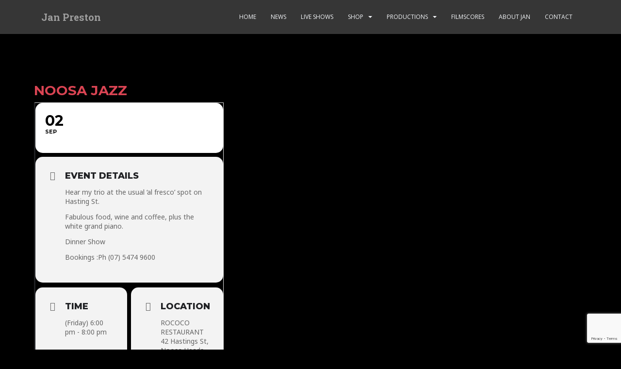

--- FILE ---
content_type: text/html; charset=utf-8
request_url: https://www.google.com/recaptcha/api2/anchor?ar=1&k=6LfHToYkAAAAADavN5m_pGGL8EZT2WYxqPgvihd5&co=aHR0cHM6Ly93d3cuamFucHJlc3Rvbi5jb206NDQz&hl=en&v=N67nZn4AqZkNcbeMu4prBgzg&size=invisible&anchor-ms=20000&execute-ms=30000&cb=m66pi55f4u66
body_size: 49680
content:
<!DOCTYPE HTML><html dir="ltr" lang="en"><head><meta http-equiv="Content-Type" content="text/html; charset=UTF-8">
<meta http-equiv="X-UA-Compatible" content="IE=edge">
<title>reCAPTCHA</title>
<style type="text/css">
/* cyrillic-ext */
@font-face {
  font-family: 'Roboto';
  font-style: normal;
  font-weight: 400;
  font-stretch: 100%;
  src: url(//fonts.gstatic.com/s/roboto/v48/KFO7CnqEu92Fr1ME7kSn66aGLdTylUAMa3GUBHMdazTgWw.woff2) format('woff2');
  unicode-range: U+0460-052F, U+1C80-1C8A, U+20B4, U+2DE0-2DFF, U+A640-A69F, U+FE2E-FE2F;
}
/* cyrillic */
@font-face {
  font-family: 'Roboto';
  font-style: normal;
  font-weight: 400;
  font-stretch: 100%;
  src: url(//fonts.gstatic.com/s/roboto/v48/KFO7CnqEu92Fr1ME7kSn66aGLdTylUAMa3iUBHMdazTgWw.woff2) format('woff2');
  unicode-range: U+0301, U+0400-045F, U+0490-0491, U+04B0-04B1, U+2116;
}
/* greek-ext */
@font-face {
  font-family: 'Roboto';
  font-style: normal;
  font-weight: 400;
  font-stretch: 100%;
  src: url(//fonts.gstatic.com/s/roboto/v48/KFO7CnqEu92Fr1ME7kSn66aGLdTylUAMa3CUBHMdazTgWw.woff2) format('woff2');
  unicode-range: U+1F00-1FFF;
}
/* greek */
@font-face {
  font-family: 'Roboto';
  font-style: normal;
  font-weight: 400;
  font-stretch: 100%;
  src: url(//fonts.gstatic.com/s/roboto/v48/KFO7CnqEu92Fr1ME7kSn66aGLdTylUAMa3-UBHMdazTgWw.woff2) format('woff2');
  unicode-range: U+0370-0377, U+037A-037F, U+0384-038A, U+038C, U+038E-03A1, U+03A3-03FF;
}
/* math */
@font-face {
  font-family: 'Roboto';
  font-style: normal;
  font-weight: 400;
  font-stretch: 100%;
  src: url(//fonts.gstatic.com/s/roboto/v48/KFO7CnqEu92Fr1ME7kSn66aGLdTylUAMawCUBHMdazTgWw.woff2) format('woff2');
  unicode-range: U+0302-0303, U+0305, U+0307-0308, U+0310, U+0312, U+0315, U+031A, U+0326-0327, U+032C, U+032F-0330, U+0332-0333, U+0338, U+033A, U+0346, U+034D, U+0391-03A1, U+03A3-03A9, U+03B1-03C9, U+03D1, U+03D5-03D6, U+03F0-03F1, U+03F4-03F5, U+2016-2017, U+2034-2038, U+203C, U+2040, U+2043, U+2047, U+2050, U+2057, U+205F, U+2070-2071, U+2074-208E, U+2090-209C, U+20D0-20DC, U+20E1, U+20E5-20EF, U+2100-2112, U+2114-2115, U+2117-2121, U+2123-214F, U+2190, U+2192, U+2194-21AE, U+21B0-21E5, U+21F1-21F2, U+21F4-2211, U+2213-2214, U+2216-22FF, U+2308-230B, U+2310, U+2319, U+231C-2321, U+2336-237A, U+237C, U+2395, U+239B-23B7, U+23D0, U+23DC-23E1, U+2474-2475, U+25AF, U+25B3, U+25B7, U+25BD, U+25C1, U+25CA, U+25CC, U+25FB, U+266D-266F, U+27C0-27FF, U+2900-2AFF, U+2B0E-2B11, U+2B30-2B4C, U+2BFE, U+3030, U+FF5B, U+FF5D, U+1D400-1D7FF, U+1EE00-1EEFF;
}
/* symbols */
@font-face {
  font-family: 'Roboto';
  font-style: normal;
  font-weight: 400;
  font-stretch: 100%;
  src: url(//fonts.gstatic.com/s/roboto/v48/KFO7CnqEu92Fr1ME7kSn66aGLdTylUAMaxKUBHMdazTgWw.woff2) format('woff2');
  unicode-range: U+0001-000C, U+000E-001F, U+007F-009F, U+20DD-20E0, U+20E2-20E4, U+2150-218F, U+2190, U+2192, U+2194-2199, U+21AF, U+21E6-21F0, U+21F3, U+2218-2219, U+2299, U+22C4-22C6, U+2300-243F, U+2440-244A, U+2460-24FF, U+25A0-27BF, U+2800-28FF, U+2921-2922, U+2981, U+29BF, U+29EB, U+2B00-2BFF, U+4DC0-4DFF, U+FFF9-FFFB, U+10140-1018E, U+10190-1019C, U+101A0, U+101D0-101FD, U+102E0-102FB, U+10E60-10E7E, U+1D2C0-1D2D3, U+1D2E0-1D37F, U+1F000-1F0FF, U+1F100-1F1AD, U+1F1E6-1F1FF, U+1F30D-1F30F, U+1F315, U+1F31C, U+1F31E, U+1F320-1F32C, U+1F336, U+1F378, U+1F37D, U+1F382, U+1F393-1F39F, U+1F3A7-1F3A8, U+1F3AC-1F3AF, U+1F3C2, U+1F3C4-1F3C6, U+1F3CA-1F3CE, U+1F3D4-1F3E0, U+1F3ED, U+1F3F1-1F3F3, U+1F3F5-1F3F7, U+1F408, U+1F415, U+1F41F, U+1F426, U+1F43F, U+1F441-1F442, U+1F444, U+1F446-1F449, U+1F44C-1F44E, U+1F453, U+1F46A, U+1F47D, U+1F4A3, U+1F4B0, U+1F4B3, U+1F4B9, U+1F4BB, U+1F4BF, U+1F4C8-1F4CB, U+1F4D6, U+1F4DA, U+1F4DF, U+1F4E3-1F4E6, U+1F4EA-1F4ED, U+1F4F7, U+1F4F9-1F4FB, U+1F4FD-1F4FE, U+1F503, U+1F507-1F50B, U+1F50D, U+1F512-1F513, U+1F53E-1F54A, U+1F54F-1F5FA, U+1F610, U+1F650-1F67F, U+1F687, U+1F68D, U+1F691, U+1F694, U+1F698, U+1F6AD, U+1F6B2, U+1F6B9-1F6BA, U+1F6BC, U+1F6C6-1F6CF, U+1F6D3-1F6D7, U+1F6E0-1F6EA, U+1F6F0-1F6F3, U+1F6F7-1F6FC, U+1F700-1F7FF, U+1F800-1F80B, U+1F810-1F847, U+1F850-1F859, U+1F860-1F887, U+1F890-1F8AD, U+1F8B0-1F8BB, U+1F8C0-1F8C1, U+1F900-1F90B, U+1F93B, U+1F946, U+1F984, U+1F996, U+1F9E9, U+1FA00-1FA6F, U+1FA70-1FA7C, U+1FA80-1FA89, U+1FA8F-1FAC6, U+1FACE-1FADC, U+1FADF-1FAE9, U+1FAF0-1FAF8, U+1FB00-1FBFF;
}
/* vietnamese */
@font-face {
  font-family: 'Roboto';
  font-style: normal;
  font-weight: 400;
  font-stretch: 100%;
  src: url(//fonts.gstatic.com/s/roboto/v48/KFO7CnqEu92Fr1ME7kSn66aGLdTylUAMa3OUBHMdazTgWw.woff2) format('woff2');
  unicode-range: U+0102-0103, U+0110-0111, U+0128-0129, U+0168-0169, U+01A0-01A1, U+01AF-01B0, U+0300-0301, U+0303-0304, U+0308-0309, U+0323, U+0329, U+1EA0-1EF9, U+20AB;
}
/* latin-ext */
@font-face {
  font-family: 'Roboto';
  font-style: normal;
  font-weight: 400;
  font-stretch: 100%;
  src: url(//fonts.gstatic.com/s/roboto/v48/KFO7CnqEu92Fr1ME7kSn66aGLdTylUAMa3KUBHMdazTgWw.woff2) format('woff2');
  unicode-range: U+0100-02BA, U+02BD-02C5, U+02C7-02CC, U+02CE-02D7, U+02DD-02FF, U+0304, U+0308, U+0329, U+1D00-1DBF, U+1E00-1E9F, U+1EF2-1EFF, U+2020, U+20A0-20AB, U+20AD-20C0, U+2113, U+2C60-2C7F, U+A720-A7FF;
}
/* latin */
@font-face {
  font-family: 'Roboto';
  font-style: normal;
  font-weight: 400;
  font-stretch: 100%;
  src: url(//fonts.gstatic.com/s/roboto/v48/KFO7CnqEu92Fr1ME7kSn66aGLdTylUAMa3yUBHMdazQ.woff2) format('woff2');
  unicode-range: U+0000-00FF, U+0131, U+0152-0153, U+02BB-02BC, U+02C6, U+02DA, U+02DC, U+0304, U+0308, U+0329, U+2000-206F, U+20AC, U+2122, U+2191, U+2193, U+2212, U+2215, U+FEFF, U+FFFD;
}
/* cyrillic-ext */
@font-face {
  font-family: 'Roboto';
  font-style: normal;
  font-weight: 500;
  font-stretch: 100%;
  src: url(//fonts.gstatic.com/s/roboto/v48/KFO7CnqEu92Fr1ME7kSn66aGLdTylUAMa3GUBHMdazTgWw.woff2) format('woff2');
  unicode-range: U+0460-052F, U+1C80-1C8A, U+20B4, U+2DE0-2DFF, U+A640-A69F, U+FE2E-FE2F;
}
/* cyrillic */
@font-face {
  font-family: 'Roboto';
  font-style: normal;
  font-weight: 500;
  font-stretch: 100%;
  src: url(//fonts.gstatic.com/s/roboto/v48/KFO7CnqEu92Fr1ME7kSn66aGLdTylUAMa3iUBHMdazTgWw.woff2) format('woff2');
  unicode-range: U+0301, U+0400-045F, U+0490-0491, U+04B0-04B1, U+2116;
}
/* greek-ext */
@font-face {
  font-family: 'Roboto';
  font-style: normal;
  font-weight: 500;
  font-stretch: 100%;
  src: url(//fonts.gstatic.com/s/roboto/v48/KFO7CnqEu92Fr1ME7kSn66aGLdTylUAMa3CUBHMdazTgWw.woff2) format('woff2');
  unicode-range: U+1F00-1FFF;
}
/* greek */
@font-face {
  font-family: 'Roboto';
  font-style: normal;
  font-weight: 500;
  font-stretch: 100%;
  src: url(//fonts.gstatic.com/s/roboto/v48/KFO7CnqEu92Fr1ME7kSn66aGLdTylUAMa3-UBHMdazTgWw.woff2) format('woff2');
  unicode-range: U+0370-0377, U+037A-037F, U+0384-038A, U+038C, U+038E-03A1, U+03A3-03FF;
}
/* math */
@font-face {
  font-family: 'Roboto';
  font-style: normal;
  font-weight: 500;
  font-stretch: 100%;
  src: url(//fonts.gstatic.com/s/roboto/v48/KFO7CnqEu92Fr1ME7kSn66aGLdTylUAMawCUBHMdazTgWw.woff2) format('woff2');
  unicode-range: U+0302-0303, U+0305, U+0307-0308, U+0310, U+0312, U+0315, U+031A, U+0326-0327, U+032C, U+032F-0330, U+0332-0333, U+0338, U+033A, U+0346, U+034D, U+0391-03A1, U+03A3-03A9, U+03B1-03C9, U+03D1, U+03D5-03D6, U+03F0-03F1, U+03F4-03F5, U+2016-2017, U+2034-2038, U+203C, U+2040, U+2043, U+2047, U+2050, U+2057, U+205F, U+2070-2071, U+2074-208E, U+2090-209C, U+20D0-20DC, U+20E1, U+20E5-20EF, U+2100-2112, U+2114-2115, U+2117-2121, U+2123-214F, U+2190, U+2192, U+2194-21AE, U+21B0-21E5, U+21F1-21F2, U+21F4-2211, U+2213-2214, U+2216-22FF, U+2308-230B, U+2310, U+2319, U+231C-2321, U+2336-237A, U+237C, U+2395, U+239B-23B7, U+23D0, U+23DC-23E1, U+2474-2475, U+25AF, U+25B3, U+25B7, U+25BD, U+25C1, U+25CA, U+25CC, U+25FB, U+266D-266F, U+27C0-27FF, U+2900-2AFF, U+2B0E-2B11, U+2B30-2B4C, U+2BFE, U+3030, U+FF5B, U+FF5D, U+1D400-1D7FF, U+1EE00-1EEFF;
}
/* symbols */
@font-face {
  font-family: 'Roboto';
  font-style: normal;
  font-weight: 500;
  font-stretch: 100%;
  src: url(//fonts.gstatic.com/s/roboto/v48/KFO7CnqEu92Fr1ME7kSn66aGLdTylUAMaxKUBHMdazTgWw.woff2) format('woff2');
  unicode-range: U+0001-000C, U+000E-001F, U+007F-009F, U+20DD-20E0, U+20E2-20E4, U+2150-218F, U+2190, U+2192, U+2194-2199, U+21AF, U+21E6-21F0, U+21F3, U+2218-2219, U+2299, U+22C4-22C6, U+2300-243F, U+2440-244A, U+2460-24FF, U+25A0-27BF, U+2800-28FF, U+2921-2922, U+2981, U+29BF, U+29EB, U+2B00-2BFF, U+4DC0-4DFF, U+FFF9-FFFB, U+10140-1018E, U+10190-1019C, U+101A0, U+101D0-101FD, U+102E0-102FB, U+10E60-10E7E, U+1D2C0-1D2D3, U+1D2E0-1D37F, U+1F000-1F0FF, U+1F100-1F1AD, U+1F1E6-1F1FF, U+1F30D-1F30F, U+1F315, U+1F31C, U+1F31E, U+1F320-1F32C, U+1F336, U+1F378, U+1F37D, U+1F382, U+1F393-1F39F, U+1F3A7-1F3A8, U+1F3AC-1F3AF, U+1F3C2, U+1F3C4-1F3C6, U+1F3CA-1F3CE, U+1F3D4-1F3E0, U+1F3ED, U+1F3F1-1F3F3, U+1F3F5-1F3F7, U+1F408, U+1F415, U+1F41F, U+1F426, U+1F43F, U+1F441-1F442, U+1F444, U+1F446-1F449, U+1F44C-1F44E, U+1F453, U+1F46A, U+1F47D, U+1F4A3, U+1F4B0, U+1F4B3, U+1F4B9, U+1F4BB, U+1F4BF, U+1F4C8-1F4CB, U+1F4D6, U+1F4DA, U+1F4DF, U+1F4E3-1F4E6, U+1F4EA-1F4ED, U+1F4F7, U+1F4F9-1F4FB, U+1F4FD-1F4FE, U+1F503, U+1F507-1F50B, U+1F50D, U+1F512-1F513, U+1F53E-1F54A, U+1F54F-1F5FA, U+1F610, U+1F650-1F67F, U+1F687, U+1F68D, U+1F691, U+1F694, U+1F698, U+1F6AD, U+1F6B2, U+1F6B9-1F6BA, U+1F6BC, U+1F6C6-1F6CF, U+1F6D3-1F6D7, U+1F6E0-1F6EA, U+1F6F0-1F6F3, U+1F6F7-1F6FC, U+1F700-1F7FF, U+1F800-1F80B, U+1F810-1F847, U+1F850-1F859, U+1F860-1F887, U+1F890-1F8AD, U+1F8B0-1F8BB, U+1F8C0-1F8C1, U+1F900-1F90B, U+1F93B, U+1F946, U+1F984, U+1F996, U+1F9E9, U+1FA00-1FA6F, U+1FA70-1FA7C, U+1FA80-1FA89, U+1FA8F-1FAC6, U+1FACE-1FADC, U+1FADF-1FAE9, U+1FAF0-1FAF8, U+1FB00-1FBFF;
}
/* vietnamese */
@font-face {
  font-family: 'Roboto';
  font-style: normal;
  font-weight: 500;
  font-stretch: 100%;
  src: url(//fonts.gstatic.com/s/roboto/v48/KFO7CnqEu92Fr1ME7kSn66aGLdTylUAMa3OUBHMdazTgWw.woff2) format('woff2');
  unicode-range: U+0102-0103, U+0110-0111, U+0128-0129, U+0168-0169, U+01A0-01A1, U+01AF-01B0, U+0300-0301, U+0303-0304, U+0308-0309, U+0323, U+0329, U+1EA0-1EF9, U+20AB;
}
/* latin-ext */
@font-face {
  font-family: 'Roboto';
  font-style: normal;
  font-weight: 500;
  font-stretch: 100%;
  src: url(//fonts.gstatic.com/s/roboto/v48/KFO7CnqEu92Fr1ME7kSn66aGLdTylUAMa3KUBHMdazTgWw.woff2) format('woff2');
  unicode-range: U+0100-02BA, U+02BD-02C5, U+02C7-02CC, U+02CE-02D7, U+02DD-02FF, U+0304, U+0308, U+0329, U+1D00-1DBF, U+1E00-1E9F, U+1EF2-1EFF, U+2020, U+20A0-20AB, U+20AD-20C0, U+2113, U+2C60-2C7F, U+A720-A7FF;
}
/* latin */
@font-face {
  font-family: 'Roboto';
  font-style: normal;
  font-weight: 500;
  font-stretch: 100%;
  src: url(//fonts.gstatic.com/s/roboto/v48/KFO7CnqEu92Fr1ME7kSn66aGLdTylUAMa3yUBHMdazQ.woff2) format('woff2');
  unicode-range: U+0000-00FF, U+0131, U+0152-0153, U+02BB-02BC, U+02C6, U+02DA, U+02DC, U+0304, U+0308, U+0329, U+2000-206F, U+20AC, U+2122, U+2191, U+2193, U+2212, U+2215, U+FEFF, U+FFFD;
}
/* cyrillic-ext */
@font-face {
  font-family: 'Roboto';
  font-style: normal;
  font-weight: 900;
  font-stretch: 100%;
  src: url(//fonts.gstatic.com/s/roboto/v48/KFO7CnqEu92Fr1ME7kSn66aGLdTylUAMa3GUBHMdazTgWw.woff2) format('woff2');
  unicode-range: U+0460-052F, U+1C80-1C8A, U+20B4, U+2DE0-2DFF, U+A640-A69F, U+FE2E-FE2F;
}
/* cyrillic */
@font-face {
  font-family: 'Roboto';
  font-style: normal;
  font-weight: 900;
  font-stretch: 100%;
  src: url(//fonts.gstatic.com/s/roboto/v48/KFO7CnqEu92Fr1ME7kSn66aGLdTylUAMa3iUBHMdazTgWw.woff2) format('woff2');
  unicode-range: U+0301, U+0400-045F, U+0490-0491, U+04B0-04B1, U+2116;
}
/* greek-ext */
@font-face {
  font-family: 'Roboto';
  font-style: normal;
  font-weight: 900;
  font-stretch: 100%;
  src: url(//fonts.gstatic.com/s/roboto/v48/KFO7CnqEu92Fr1ME7kSn66aGLdTylUAMa3CUBHMdazTgWw.woff2) format('woff2');
  unicode-range: U+1F00-1FFF;
}
/* greek */
@font-face {
  font-family: 'Roboto';
  font-style: normal;
  font-weight: 900;
  font-stretch: 100%;
  src: url(//fonts.gstatic.com/s/roboto/v48/KFO7CnqEu92Fr1ME7kSn66aGLdTylUAMa3-UBHMdazTgWw.woff2) format('woff2');
  unicode-range: U+0370-0377, U+037A-037F, U+0384-038A, U+038C, U+038E-03A1, U+03A3-03FF;
}
/* math */
@font-face {
  font-family: 'Roboto';
  font-style: normal;
  font-weight: 900;
  font-stretch: 100%;
  src: url(//fonts.gstatic.com/s/roboto/v48/KFO7CnqEu92Fr1ME7kSn66aGLdTylUAMawCUBHMdazTgWw.woff2) format('woff2');
  unicode-range: U+0302-0303, U+0305, U+0307-0308, U+0310, U+0312, U+0315, U+031A, U+0326-0327, U+032C, U+032F-0330, U+0332-0333, U+0338, U+033A, U+0346, U+034D, U+0391-03A1, U+03A3-03A9, U+03B1-03C9, U+03D1, U+03D5-03D6, U+03F0-03F1, U+03F4-03F5, U+2016-2017, U+2034-2038, U+203C, U+2040, U+2043, U+2047, U+2050, U+2057, U+205F, U+2070-2071, U+2074-208E, U+2090-209C, U+20D0-20DC, U+20E1, U+20E5-20EF, U+2100-2112, U+2114-2115, U+2117-2121, U+2123-214F, U+2190, U+2192, U+2194-21AE, U+21B0-21E5, U+21F1-21F2, U+21F4-2211, U+2213-2214, U+2216-22FF, U+2308-230B, U+2310, U+2319, U+231C-2321, U+2336-237A, U+237C, U+2395, U+239B-23B7, U+23D0, U+23DC-23E1, U+2474-2475, U+25AF, U+25B3, U+25B7, U+25BD, U+25C1, U+25CA, U+25CC, U+25FB, U+266D-266F, U+27C0-27FF, U+2900-2AFF, U+2B0E-2B11, U+2B30-2B4C, U+2BFE, U+3030, U+FF5B, U+FF5D, U+1D400-1D7FF, U+1EE00-1EEFF;
}
/* symbols */
@font-face {
  font-family: 'Roboto';
  font-style: normal;
  font-weight: 900;
  font-stretch: 100%;
  src: url(//fonts.gstatic.com/s/roboto/v48/KFO7CnqEu92Fr1ME7kSn66aGLdTylUAMaxKUBHMdazTgWw.woff2) format('woff2');
  unicode-range: U+0001-000C, U+000E-001F, U+007F-009F, U+20DD-20E0, U+20E2-20E4, U+2150-218F, U+2190, U+2192, U+2194-2199, U+21AF, U+21E6-21F0, U+21F3, U+2218-2219, U+2299, U+22C4-22C6, U+2300-243F, U+2440-244A, U+2460-24FF, U+25A0-27BF, U+2800-28FF, U+2921-2922, U+2981, U+29BF, U+29EB, U+2B00-2BFF, U+4DC0-4DFF, U+FFF9-FFFB, U+10140-1018E, U+10190-1019C, U+101A0, U+101D0-101FD, U+102E0-102FB, U+10E60-10E7E, U+1D2C0-1D2D3, U+1D2E0-1D37F, U+1F000-1F0FF, U+1F100-1F1AD, U+1F1E6-1F1FF, U+1F30D-1F30F, U+1F315, U+1F31C, U+1F31E, U+1F320-1F32C, U+1F336, U+1F378, U+1F37D, U+1F382, U+1F393-1F39F, U+1F3A7-1F3A8, U+1F3AC-1F3AF, U+1F3C2, U+1F3C4-1F3C6, U+1F3CA-1F3CE, U+1F3D4-1F3E0, U+1F3ED, U+1F3F1-1F3F3, U+1F3F5-1F3F7, U+1F408, U+1F415, U+1F41F, U+1F426, U+1F43F, U+1F441-1F442, U+1F444, U+1F446-1F449, U+1F44C-1F44E, U+1F453, U+1F46A, U+1F47D, U+1F4A3, U+1F4B0, U+1F4B3, U+1F4B9, U+1F4BB, U+1F4BF, U+1F4C8-1F4CB, U+1F4D6, U+1F4DA, U+1F4DF, U+1F4E3-1F4E6, U+1F4EA-1F4ED, U+1F4F7, U+1F4F9-1F4FB, U+1F4FD-1F4FE, U+1F503, U+1F507-1F50B, U+1F50D, U+1F512-1F513, U+1F53E-1F54A, U+1F54F-1F5FA, U+1F610, U+1F650-1F67F, U+1F687, U+1F68D, U+1F691, U+1F694, U+1F698, U+1F6AD, U+1F6B2, U+1F6B9-1F6BA, U+1F6BC, U+1F6C6-1F6CF, U+1F6D3-1F6D7, U+1F6E0-1F6EA, U+1F6F0-1F6F3, U+1F6F7-1F6FC, U+1F700-1F7FF, U+1F800-1F80B, U+1F810-1F847, U+1F850-1F859, U+1F860-1F887, U+1F890-1F8AD, U+1F8B0-1F8BB, U+1F8C0-1F8C1, U+1F900-1F90B, U+1F93B, U+1F946, U+1F984, U+1F996, U+1F9E9, U+1FA00-1FA6F, U+1FA70-1FA7C, U+1FA80-1FA89, U+1FA8F-1FAC6, U+1FACE-1FADC, U+1FADF-1FAE9, U+1FAF0-1FAF8, U+1FB00-1FBFF;
}
/* vietnamese */
@font-face {
  font-family: 'Roboto';
  font-style: normal;
  font-weight: 900;
  font-stretch: 100%;
  src: url(//fonts.gstatic.com/s/roboto/v48/KFO7CnqEu92Fr1ME7kSn66aGLdTylUAMa3OUBHMdazTgWw.woff2) format('woff2');
  unicode-range: U+0102-0103, U+0110-0111, U+0128-0129, U+0168-0169, U+01A0-01A1, U+01AF-01B0, U+0300-0301, U+0303-0304, U+0308-0309, U+0323, U+0329, U+1EA0-1EF9, U+20AB;
}
/* latin-ext */
@font-face {
  font-family: 'Roboto';
  font-style: normal;
  font-weight: 900;
  font-stretch: 100%;
  src: url(//fonts.gstatic.com/s/roboto/v48/KFO7CnqEu92Fr1ME7kSn66aGLdTylUAMa3KUBHMdazTgWw.woff2) format('woff2');
  unicode-range: U+0100-02BA, U+02BD-02C5, U+02C7-02CC, U+02CE-02D7, U+02DD-02FF, U+0304, U+0308, U+0329, U+1D00-1DBF, U+1E00-1E9F, U+1EF2-1EFF, U+2020, U+20A0-20AB, U+20AD-20C0, U+2113, U+2C60-2C7F, U+A720-A7FF;
}
/* latin */
@font-face {
  font-family: 'Roboto';
  font-style: normal;
  font-weight: 900;
  font-stretch: 100%;
  src: url(//fonts.gstatic.com/s/roboto/v48/KFO7CnqEu92Fr1ME7kSn66aGLdTylUAMa3yUBHMdazQ.woff2) format('woff2');
  unicode-range: U+0000-00FF, U+0131, U+0152-0153, U+02BB-02BC, U+02C6, U+02DA, U+02DC, U+0304, U+0308, U+0329, U+2000-206F, U+20AC, U+2122, U+2191, U+2193, U+2212, U+2215, U+FEFF, U+FFFD;
}

</style>
<link rel="stylesheet" type="text/css" href="https://www.gstatic.com/recaptcha/releases/N67nZn4AqZkNcbeMu4prBgzg/styles__ltr.css">
<script nonce="QFrtHtkZ6BYZsN2h99Q9KA" type="text/javascript">window['__recaptcha_api'] = 'https://www.google.com/recaptcha/api2/';</script>
<script type="text/javascript" src="https://www.gstatic.com/recaptcha/releases/N67nZn4AqZkNcbeMu4prBgzg/recaptcha__en.js" nonce="QFrtHtkZ6BYZsN2h99Q9KA">
      
    </script></head>
<body><div id="rc-anchor-alert" class="rc-anchor-alert"></div>
<input type="hidden" id="recaptcha-token" value="[base64]">
<script type="text/javascript" nonce="QFrtHtkZ6BYZsN2h99Q9KA">
      recaptcha.anchor.Main.init("[\x22ainput\x22,[\x22bgdata\x22,\x22\x22,\[base64]/[base64]/[base64]/ZyhXLGgpOnEoW04sMjEsbF0sVywwKSxoKSxmYWxzZSxmYWxzZSl9Y2F0Y2goayl7RygzNTgsVyk/[base64]/[base64]/[base64]/[base64]/[base64]/[base64]/[base64]/bmV3IEJbT10oRFswXSk6dz09Mj9uZXcgQltPXShEWzBdLERbMV0pOnc9PTM/bmV3IEJbT10oRFswXSxEWzFdLERbMl0pOnc9PTQ/[base64]/[base64]/[base64]/[base64]/[base64]\\u003d\x22,\[base64]\x22,\[base64]/wp/CpBTDpD7CgMO4eUN/wrQNwpZTXcKsegPCmMOOw77CuRHCp0pcw6PDjknDgx7CgRVCwpvDr8Oowqgsw6kFQsKyKGrCkMKQAMOhwrTDkwkQworDmsKBATocRMOhCnYNQMOOX3XDl8K1w4vDrGt3HwoOw4jCqsOZw4RQwqPDnlrCojh/w7zCkwlQwrgCdiUlSUXCk8K/w7LChcKuw7ITDDHCpxR6wolhA8KLc8K1wpnCkBQFTwDCi27DkE0Jw6k/w6PDqCtwWHtRCMKKw4pMw7dowrIYw7bDhyDCrSzCrMKKwq/DiTg/ZsK3woHDjxkSRsO7w47DjcKXw6vDokLCkVNUcMO1FcKnNsKLw4fDn8KnNRl4woDCjMO/[base64]/[base64]/CmirDtHo7YcOaT8OdS8K9w4/Dpi9Kw4t8fTrCgQAxwpQGVBnDl8K+wpPDkcKowqTDqztrw5/Ck8OkKsOqw7V9w4Q/LcKNw5UhNcOtwoPDuGzCpcKiw6fCqjkcBsK9wq1iHTDDtcK9AljDtMOOBGpNajvDjGXChHxcw4wtT8KresOtw57ClcKML0XDisO3w5HCmsO4w4lGw5dnR8K9wq/Ct8KDw63DmVLDpsKrHyAvZ3/DtsOhwrlmJWYLwrvDlEV0W8KMw5wRXMKARFLCox/[base64]/[base64]/wqNow6w4VMOmwod3aGPCrzZww5MBbcOHV1/ClQbChzPCpHNCL8KQOMKhYMODHMO2U8O9w7YLClV4Fy3CjcOISgzDrsKQwojDtjvCk8OEw4pafC/Dh0LCm0tQwqEqXsKKa8OJwpNPeXc3V8OiwrdaIsKYSDHDqg/DnzEbJAo4ScKawqlSaMKbwoNlwo0zw6XClFtfwpBxcznDt8ODW8O8OxrDnj9FIkjDnVDCqsOJecOsGzQgSnPDlsOFwoPDgzDCsQAdwpzCoj/CmMKbw4DDpcO4PcO4w77DhMKPYDVlEcKdw5LDnUNaw4jDjmjDhcKEAHXDgHhLXEE3w4LCtFXChcOnwp/Dkz1cwo88w7V8wqghLkLDjwjDicKzw73Dt8OrbsO4R2xqP2vCmcKxMD/DmXk1woTClkhEw7UdOVo8AgpTwr/[base64]/[base64]/[base64]/FMKEwoHDkXgBw7gkwr9HCcOuwrJwwqnDo0HDhsKxDULCjwY1TcOsT2LDqFVjAHlYGMK4wqHCrcK6w5Z6MwTDgcKSQWJ5w781TmrDo3/DlsKaYsK9H8OfWsKcwqrCnQbCqwzCp8KKw6Maw6VcY8OgwpbCkiLDkRXCo1XDum3DiSrCm2fDhQcsZHXDjAomOjhzMsK1ZBPDl8O5woPDp8OYwrwQw5gUw57DilLCikFvZMONFi4rUifCoMO4Tz/CvMOWwr7DsisEKUPCiMOvwqZ6cMKfwq4Ywp4oAsOGdw4/a8KdwqhgRUE/wpYMfsK3w7Q1wox6U8KsaBTDnMO+w5wDw6vCusO8FcKKwoZjZcKsaXXDl3/Ci0bCqgg3wp0iQCtTPxLDhBt1EcOfwoYcw5HDoMOtw6jCqkoacMOwbMOXBGE4LcOFw7gawpTCsBpowrgTwrdlwpfDgBtpJEhtAcOSw4LDhjjCkMOCwonCpDzDsXXDn0UGwpHDlj9fwp7DrzsCT8O4E1ZqFMK7R8KSKgPDq8KZPMOjwrjDvsKgMzRNwopIMDVgw7sGw6/Cq8OKwoDDhBDDqMOpw5h8ScKBfVXDncKUVT0nw6XChn7DusOqOcKpWwZ5PQbCpcOfwoTDmDXCsnvDhsKfwq9BCcKxwo/[base64]/ChmV+w5nDk8KqwrASwq3DrsOiwq/CrcKkKmbCp1PCuCTCmsKsw5R/NcOHSMKAw7R/E0/[base64]/w6phw7jCp0FNJcO4wr7CocOUwqDDoMK/w65GPcK0wo0QwqrDjzpdV1x6K8KPwpnCt8KWwoXCksKTDHEAdnNuIMKmwr0Xw4ZVwqzDvsO6w5TCiX92w5BFwovDkcOYw6nClcKRODkmwpUINwImw7XDn0F+wpF4wonDmcKtwpJiEVpnYMODw4VbwphMFzRVZMO/w78YY1scQhTCn0bDlwBBw7rDnl3DucOBFnwuTMK8wqHDvQPCtQMoKyzDl8OKwrEGwrpyGcKTw5rDmMKrwofDicOiwpLCi8KNLsKCwpXCtgXCiMKSwroVUMK1PF9Swo/CicOvw7vChQDDnk97w5fDnls3w5ZKw77CncOKOS3DgMOZw4B6w4PCgU0tRxLCikHDnMKBw5nCp8KzNcK0w5psR8OJw4LCl8KvdC/CmA7Cqyhuw4jDlS7Dq8O8HTtKemPCk8OgG8KeRjfDgTfCtsO8w4ASwqXDtFDDi3QswrLDuyPDrmvDi8KWScK5wrbDsGEsJ2nDuEkeJsODeMOTY1gqIV7DvEk/V1nCkj8vw7tyw5DChMO0dcORwqbCrsO1wq/CkV9dBsKuZknCpws8w5nCnsKzemY4WsKswpAGw4UOJC7DrMKzfMOnZ07Cr07DmMK5w5dVGV87XH1jw4NCwox2wpnDq8Kpw6jCuD/DrC19VsKkw60ENDDCl8K1wpN2MHZDwoARTcKvXgnCrxgQw67DrhfCr3BmX38qRQ/DolNwwqPDrsOEfAh6JsODwqxwFMOlw4/Dl21mDFEBCMOVQcKowpfDsMOSwoQKw5bDuy3DqMK9woYtw4l7w5ECTU7DhFAiw6TCs2/DhMKTeMKUwp59wrvCicKHesOYbsKlw4VASVHCmj4qKsKoesOIG8K7wpA3JHHCt8OiScK/w7vDncOZw5MDHAslw6HCucOcO8OVwqdyRXbDoF/CpsOxRMKtDV8qwrrDrMKww51jdsKEwpYfMcOnwpUQLsKMwpkaT8KXfGk5w6gcwpjCr8KMw5nDh8KHV8Olw5rCsFFwwqbCulrCosOJYsO1BMKYwooIBsKkHcOQw7MvRMOYw7DDrMKXQkUuwqhtDsOIwpR6w5Niw67Dlh/CkVDCpMKRwqPDmsKOwpTChQLCh8KXw6rCqcKzasO6B1UCPhFmNF3Dk2Mnw6HCkX/CpcOJJgwNcsOQWwvDpBLClGfDtcOoaMKHcTvDjcKxYhnCpcOdI8OISkTCp0PDtwzDqAphcsK7wphDw4DCmcKQw7/[base64]/[base64]/DjhXDkGlHUz/[base64]/[base64]/[base64]/XcK7w7kZwojCgMKFYcKZwoYpwpTDoExYNBxRw73CtGoTGcOSw7IswoPCn8OnejsBE8KMYXbCukjCrMKwKsKpZUPCv8Onwr7DkDvCv8K/cTt1w7soWhnCmCQUwqhTeMKFwqp6VMOeUR/[base64]/DisKsw5zDsD1cw4V1w6YVPT/CjMOtwo3ChcKswr0FGMOZwrTDnl/CpcKrFRITwoDDqkIoHsO5w4oRwqI6E8KAOB9CSRd+w7Jzw5jCqiRRwo3CpMKhPjzDjcKew4fCo8O5w5/CkcKdwrNAwqEbw4HDnnp4woHDpUJAw7fDtcKjw7dTw6HCgxE/wprCiXjCvcKCwr9Ww5A8RsKoM3JCwozDgzbCoW3Dk2nDnEvCucKvJV9UwosXw5/DlxfDkMKrw7Aiw5Y2O8OfwoLCj8KQwpfCuWZ2wrjDqsOlNxsawp/Ckyx5QnFawofCv00LEEbCiwjCkGnCmcOAwoTClm/Dq1HCjcKBBnANwrPDmcK+w5bDvsKVFcOCwp9sEnrDgDcQw5vDihUFfcKpYcKDYB3Cg8O3F8OXccKFwpFgw4nCv1vCnMK0VsK/[base64]/CjibCqhTCpjTDqcOiNMK6w5RXwrfDg8OpCcOfIQcID8KvVB5xQMOZOMKKeMOLMsOAwq7DmG/[base64]/DtRxXwqbDpR4WZMOtfkTCpiXCq8Kdw6EbERNww4QTAcOHccOODGwuHSHCskHCgcK8KsOqIMO/[base64]/CscO/Igo0FmZmwpDDqmhtwp/Ci8KlWsOdN3Nuwoo2PcKgw5HCvsK2wqzCj8OLbnZYBAdtK3cYwpPDqn9pZMOOwrwjwp1JFsKmPMKcPMKmw5DDsMK+KcOXwpXCk8Ktw7lBwo0FwrdrS8K0Oh5MwrbDlMKVwrPCnsODwo3DjnPCoFLDr8OLwrtAw47CkcKbEsKFwo5kF8O/w6bCp1kaAMK+w7UOw5hcwoDDn8Ksw7w9SsKqeMKAwq3DryHCmkXDnVd+ZQF/[base64]/akx2w77Dg3sJw63Dmk4Kw7fDh8OdTkDCnGvCrMK9I0d9w6bCosO3wrwPwq3CncOYwoouw7DCjMK3d0l/[base64]/CizTClUNYL0vCsDJhLCN9wqY2Q8OMVXwlVADCi8OJw69XwrhCw7zCvFvDkH7Dp8OkwrLCq8KBw5Z0HcO8ScKuKGp/DsKWw4TCqWhEMgnDo8KYfALCmcKJw7M+w7rCoyrCkXrCklTClnDDgMOEFMOhU8OuTMOoPsOgSEcBw61UwpVofsKzO8OyBX8qw4/CmsOBwrnDnhg3w74jw7zDpsKTwqgnFsOvw5/Cq2/Cm13DnsKrw7JmTcKWwq4Ow7XDjMKqwpjCpQjCpw0EJcOGwoVwTsKKNcKyUjlOa3M5w6TDscKkaWduScO7wqIUwokbw6UxKDtERCxQVcKAccKWwoLDksKHw4/CpmTDuMO5LcKfHcKjPcKJw4nDi8K8w7fCuTzCtQ0gHXs0VHXDksOEHMOYLMKSecKmwrM7fVIYejTCnSPCqAlhw5nDlCN7csKEw6fDgsKrwp1qw51qwoTDqcOIwpvCmMOMKcKlw5/DjMOxw648azrCusKyw73Ch8OydmfDq8Ozw4vDhsKCASXDogYywo8MJcKiwprCgip/wrR+BcOqfGovTXRow5fChEM1U8KTaMKfBWEzS2pnH8Oqw4zDn8KQX8KIDyxKHV3DuDhGTG/[base64]/CsgVuTk7DnMK7woFfw7DCgSMdOsKVwrpAwo3DusKaw7/Du0MAw6TCvcKewoUowqIYH8K/w7nCkMKkJcOLD8KxwqHCgMOmw4Naw6LCv8Ksw71XR8KdScOxdsOHw5nCp2LCucOKDAzDpFDCuHAgwoXCnsKINsO5wrMRwq0YGVI1wr4aO8Kcw6E0AS10woQiwo/[base64]/[base64]/w5DDiS/CgMKvw5zDnMOwGUvDgcKiD8OjwooibsKILsO9AsKQE04wwqMeesKsTVDCmjXDh23Dj8K1VA/CpwPCrcOAwp7CmmDDmMOJw6oIN0N6wq4ow4JFwojCk8OOCcK/c8KDfCDCicKoXcOBfBJWwpPDvcKzwrnCv8Kvw5rDnsK3w6U2woTDr8OpA8OxEsOew6lVwrEVwoYlEknDk8OLdcOMw7gSw79Owro6NwFHw5VIw49XDMOeX0Nowo7DmcOJw6HDscKXZS3DoAvDlnzCgFnCocOWIcKBb1fCisOPBsKCwqx7Ez/DoAbDpxnCiRccwqjDrGY0wp3CksKtwpZwwp91Kn3DrsKpwps6B2kMa8KGwpDDk8KaPsOIEsKpwr5kDMOKwonDlMKZEBZVw6/CtT9vLBdaw63CnMKWN8OhS0rCjHttwpJUK0zCosOMw6FiUwVuNMOAwq8VRcKrLcKnwpFywod6aCHCnH5uwp/Cp8KVKWI9w54SwrUsZMOmw73CrFvDosOsXsOuwq/ChhlQLjnDgcOGwrzCoSvDt18nw5tlBXDCpsOrwpM9BcOSNcKgDHsSw4nDvnglw71SVmbDlcKGLlVKwrl5w7/CvMO/w6JOwqvCssOoY8KOw6EORCh8CTt+csO/[base64]/[base64]/w5DDjlTCmMKBGU/DvULCvADDvm/DvsOMw5gOw6jDphLCvEVfwpogw4FMK8KEIsOzw6NPwqg0wp/[base64]/DmQ5jTETDsCdoPXQDwoXCpcKKLihqw4Z1w5o5wpLDpl/DscONDn/DicOOw5V9wq45wrgjw4fCuFFGGMK/Y8KYwqV8w7cmCMOlE3cxBSXDjHDCtMOYwqHDlSdrw5fCkF/Ch8KYLmnCrMO7JsObwo8BD2vCo2ETZmnDtcOJT8OlwpwBwrNSMW1Yw53CocKRJsKYwodUwqfCgcKWa8K9eQwtwrIiQMKVwozClhXCisOMUMOUFVjDmn1sAMOEwoIcw5fDncObDERAdnAewpslwoQKHcOuw5kRw5XDonl1wr/[base64]/DmMO/w47CmRA7NyUuSQtfwqENw4XDo1J2wo/DrAnCqEnDh8OYBcO0JMOSwqBfaxPDh8K3MlTDtcO2wqbDuDzDhV4QwojCgicbwpbDukbCjsOLw4JNwrXDiMOQw5BhwpMXw7hPw4IfEsKeJMOzO0nDjsKYMmkOY8KQw6Uvw63Du1PCvgRtw4zCr8OowqNKAsK/[base64]/cABBZ8OsCHDCiEYfw7bDuzXDlX/CvSDDmyHDlVsQwqPCvUrDlMOiHhAoNcKZwrJZw7Yvw6/ClB0dw5NBNcK9eSfCssK2G8KiWn/Chx/Duk8gADcBIMOuL8Oiw7RDw44ZP8OHwpjCj08QJFrDn8KywoxHAMOAGHLDmsOOwofCs8Kuw69AwoFfYWVZVlfCixvCmWzDi2vCpsKUe8ObdcOpCW/Do8OuXyrDolpqTnfDucKUFsOUwqsNPH1xVcOSKcKMw7c/bsKAwqfChnEuHCTCkx9KwqBIwq/CiF3DnixWw4l0woTClUfCrMKiSMKfwp3CiS9WwpTDs1A/[base64]/DsTHDqMOMDzZ6w6VmBMKSOsKoVMK0wodBwrfCuUZ5EVnCsQlTDmZiw5kIXgnDisO7NnDCs25CwrgKKSIlw5HDpMKIw6LDlsOOw49Cw4/CliBpw4DDkMK8w4PCsMOEWy1lG8OybXrCm8K1TcO1Kg7CpnJtw5LCr8Ozwp3Dj8KTw51WdMOAPWLDosOjw4A1w7LDlh3Dr8OhbsONPMOwWsKMURhfw5NIWMOYLG/[base64]/Dl2NMwqLDgsKxw5UaJMOww4/[base64]/MMObw4Y2w5jCkMOywplTZMOPdcOKAXDCgcK4w7ICwq5ENXkgUcK8wq4Zw5smwoERWcK/wooOwpF+NMOrC8O1w6A4wpTDtW7DicK7w6nDt8OUPj8TVcOPQxnCs8OlwqBKwrXCqMOcEcKnwq7CrMOSw6MFa8KXw64AfzrDsRUWZcO5w6PDlcO2w5kZR2TDhAfCj8ONeX7DpyxoasKYJ0HDr8OZUMO6PcOawqoEHcOPw5vDosOywq/[base64]/CvDTCg8Ouwr0+wroxZEhpX8KEw40jL2VLwozCjGs/w4zDrcO2bidRwrQ6w5/DmsKSGcOEw4nDtmUhw6/DkMOjEF3CscKrw4DClR8tAH5Ww7B9X8KSeSzDpxjCs8KCLsK/XsORwpjDjlLCq8OabsKYwrHCjsKzCMO+wr99w5zDjg15UsKhwrhNJHbCmGTDj8KiwofDocO7wqtYwr3CmwN6F8Osw4V9wrdLw7Vww4rCgcKYEsK6wobDtcKJCnsqaybDoFJrAcKLwoxUfTYde1XCt2rDjsOPw5QUH8Knw6k6YsOsw77DncKlB8O3wr56wp8twq/Ci0/CmiPCj8O0P8K3csKlwpfCp1RebioYworCh8OWV8OdwrEhbcO/eBXDhsK+w4fCgyfCu8Kow6/ChMOMCcOzQjtSQ8ORGCAWwpZSw5PCozNiwopsw7UXHRXDncKIwqNCTsKBw4/CtWV6WcOBw4LDuGTClSsnw7gDwrI0UcKrF21uwqPDicOETkxcw65BwqPCsT5qw5XCkjAEWAnCvRIeRsKxwofCh287VcOedV15D8OJCxUEw7nCjMKkPwLDhcObw5DDow8Xwq3CuMOtw7cmw73DuMOaGMOoEyAtwq/CtTvCmHg1wrfCiidBwpTDm8K0S0gwGsOBCjBLXVjDpcKFf8Kowr/DrsO/d3UTwoFhGsKKWsKJKsO1XMK9DMORwpLCq8OVFEDCpC0Mw7rCq8KYXsKPw6xIw6LDm8KkPT02EcOLw4fCucKAbhYvDcO/wrUow6PDlk7CmcOMwpVxbcKWWMOeFcKAwqLCnMOmBVkKw4sowrIgwprCkmfCrcKFC8ODw67Dmzkmw7FiwoNIwqVdwrzCuUPDoWjDoW5Rw6zCk8OAwonDiEjDsMO6w6LDlErCkwPCtX3DgsOYAXXDgB/Cu8OdwqHDhsKiKMKgbcKZIsOlAcOaw7rCj8O6wpvCtHt+HWECEUxyV8OYAMOrw7XCsMOtwoxZw7fDqm83PcK1TQdhHsOoemBJw74Wwo8vNcKcZcO9AcKYcsO2IMKhw4lUflrDm8OVw5wMSsKqwotsw7PCk07CtMOIw4TCgMKrw5LDpsO8w7kKwrdNe8O2wrtseA/DgsKfJ8KXwro+wrnCrgTCr8Kqw43DsCnCrsKXdhwYw4TDkDMOWTN5eR9AcGxyw6rDrWNkL8OTScKSMR4SOMKpw4LDgxRSamLDkCJMQCYcF3zCv2DDniLDlRzCmcOlWMKXacKTTsKHecOiEWkWEjNBVMKABURBw77CvcOBQsKjw7h2w5MYwobDpMOWwqg0wp/DrETDgcOoA8Omw4IiJCcjBBbClx8BBQ/[base64]/[base64]/[base64]/[base64]/wpA2OijDhVzDs8OFwovDrAUUFcKTw6YhEEpMW2AcwrXCpQvCv2YIbUHDpWTDnMKmw6XDi8Ogw6TCnV4zwovDqlfDjMOcw77DoyNiwqtHNsOOw4vCiV8PwpzDq8KDw7l4wpfDv0bDrVPDuF/CkcOCwoHDvCvDi8KET8KOSDjCs8OnQ8K5S3pYcsKjUsOLw4jDtsKTXsKqwpbDosKUdMOfw6Fww6zDkMKVw61mEWfCscOkw4d0V8OdcVDDkMO9KyjCoFAwc8OfRVTDiU9LN8OmMsK7dcKLUkUEcypDw5/Ds1QgwoszKsK6w7jDiMOjwqhzwrZ3w5rCnMOhCsKew4pNMl/Dg8OTKMKFwpMKw6BHw4PDsMOBw5oewrLDp8OAw7tzwpHCusKqwq7CosKewrF/[base64]/wp3Dg8OyRnQMDiDCjQ98w5TCvcKjMmIBwoR3McODw4/CkGLDvSYzw5oBCsObOcKGPHHDrCXDi8K7w4jDi8KbZz4hWi17w40Zw6oUw6vDqsOAKWXCicK9w5x4HTx9w7tgw4bCocO/w6c5HsOowpnChBPDnjdlKcOrwotAEsKgbFbDg8KEwq0swqzCkMKCHSfDpsOMwr4qw7wrw5rCsBQqe8K7NzJPaHbCncKLBjYMwrnCncKiFsOAwoTCrBk3IcKSYMOBw5vCq3ZIdGrCjzJtR8K8D8Kcw4h/AybCoMOOFylvcApRYj0BMMOOJUXDvTPDsU8NwpLDljJQw4tAwq/CpEDDkG1fIXzDvMOcbUzDrX0tw63DmgTCh8OxSsKfHllhw4rDjRTCmRFlwr/Ch8OzBMOKFsOvwpPDp8OVVk5BKG7CgsOFPzvDm8KxFsK0VcK7awHDu1o/wqLDjjnCu3jDnCYAwoXDp8Kaw5TDpE5QTMO6w5QlfV0pwq1vw44SXsOQw40hwoEyDSsiw41PR8ODw4PCmMKNwrVxCsO7wqjDlcKFw61+FwHClcO4FsOEQ2zDhw8ow7TDhT/CpVUBwpLChMOFA8KTIX7CnMOpw5tBccOXw6zClgt/wqZHDcKWT8K2w43CgMO2a8KmwrJEV8ODPsOUTnctwqLCvg3DgifCrRDDmlLDqztrYzclYl4owr3DmMOSwqJlbcKZe8Oaw5rDpC/CjMK3wqh2F8KBdgxmw70FwpseNcOUeR06wrM8NsKFScOhcAjCsXlYeMK3NTbDsgcZesOMZsKxwoh6FcOjccO3bsOewp0sXBczZTrCqVPDnx7CmUZGFXXDpsKqwozDncOWCBTCvGLCnMOew6rDsw/DnMOOw4leeA/[base64]/cMKDcMKgw4fCgMKNecKmZ8Kowo3CnyXDvlfChXR5K3fDj8Ovwr/DsDTCkMOZw5Fvwq/[base64]/bzttw5/CmcK/[base64]/DqFwyIcKJwptvTcONwrTDrD/[base64]/CscOdTUBOwoXCvcKUw5obTVrDvsKtw5DDn2hmw4/Ci8KSFhtxV8OOOsOPw6/DsR3DhsKDwp/[base64]/DjMK1Y1hiSxkVwrvDgiXCuFLCsFTDosKEHMKjw47DmC/DkMOAexLDkUR/[base64]/CscOKwqHCosOMEcK0w6tGQsK2eMK2eWxFBh/DgylBw78kwofDhsOEK8OXUsKOb3xTJRPCgQhewrPCu1DCqj9lUh4sw7ZiBcOgw4NBAA3CtcKPTcKGYcO7N8KlFXFhSCPDqxfDrMOCWsO5dcOWw5HDoCPCrcKNGyE3Dk/CmsKkfBMKO2oEP8Kvw4fDlzHCtTvDhzJowokiw6bDiwPCl2tufsOxw67Du0XDvcKpaTPCnRNTwpHDg8O5wql6w6YUccOxwprDsMKsD0loQg/CuzIRwrA/[base64]/DvAM1AMONf8OJw7nCsAtww6dZwrl6KsOqwo7Cj2/CgMK7NsKgTcOIw4TCj0/DqhcfwrfChsOAwoQZwqNzwqrCt8KMXV3DmkdzQkHCijnDnT7Cjw0VJgTDqMODMx50w5LCpXLDpMOWNsKyEnFWcsOyWsKYw7/Cr23Dj8KwGMO1w6HCicKLw4lKBkTCqsKPw5lww4TCg8O3C8KGb8K+wojDlMO/wp9oOcOlbcOFDsOhw70ywoJlekgmfhPCi8O+EB7Dm8Krw5law6/DmcO0eGPDpAtCwpbCtCYSCFYdAsKBZcK9YX1aw7/Dij5Vw77CjH8FP8Kxb1bDlsOow5Y1wp5owpk3wrDCn8KHwrnDvV3CkEhAw7J2UMOlTmvDucOQO8OHJTPDqAExw6LCl2HCp8O9w4XCoF5KCznCpsKmw65Sa8KTwrdnw5rDkCzDo0wGw4Maw6Q6wp/DgiZYw6ANaMKVZSIZXyHDpcK4Ri3CpcKkwp5BwqBbw4jCgcO4w5AkdcOXw4ECXDbDh8Kpw6Mywps4R8OPwo58d8KgwoDCmlLDj2LCrcO3woNDJHQkw79bUMKBaTshwqINDcOpwpTDv0B9EsOdTcOrZsKNLMOYCDbDqEDDg8KOUMKDDGZ0w7xmIz/DicOzwqs8fMKhN8KHw7DDhATCqTvCrR9IEMK9Z8KFwovDtCPDhCh3LATDkR01wr0Tw5Fjw7TChHHDncOdAxXDusOzwrVnMMKxwqbDulvCvMK+wqcLw6xwe8KgAcO+ZMK/acKdB8OibGbCpUnCpcOVw7/[base64]/[base64]/wrpqYhw2HkrCjcKNaUjDjMKzwp3CqDbDlcKkwonCqCYXSjl3w4vDrsOpIkkWw5lrCjgTXBjDlhQbwo3CqsKoREIhXnYBw7/CgCPChx3ClsKVw5PDsFxJw5Vzw75BL8Orw7rDuV9gwpkKK2lCw78CLMO1BjHDuxgXw7Mdw6DCslh4OzFgwpIaIMOqEWZ7DsKQH8KdJW8Mw4HDs8Ksw5NYMXHCrxPCoE/[base64]/cMOnwpfDtSZFasONwqNqwqDDpcKDw7lBwr0cCMOTWsOoJijCtMKow5Z3NMOUw4FqwoXCmwXDocOsZTTCsk4OQTzCu8K0XMOpwp80woLDj8OFwpLDh8KAE8KWwo5xwq3CiS/[base64]/w5ovwo1yMh/Cnw7CucKcw7AjwqrDskI9wrYuw4ZAZUrCicKqw4M1wqkYw5dcw5VSwo9owrUkMQkzwqDCt1/[base64]/Dvh/Do8O2woAPw4BkGGRUwrDCjCJkGsO3w6wxw5HCl8KaCBYTw6jDnW96w67CqkVyJWvDqlPDhsOfFWBSw67CocO7w6cgwobDjUzCvnXCiS/Dtl05AwXDlMKPw4tXdMKaFicLw7gIw7ltwoPDtCxXB8Ofw4bCn8KpwoLDq8OmI8KcDsKaMcOcY8O9PcKHw7fCm8O2ZsKzSVZBw4TCgMKuHsK8Z8O7cD/[base64]/DuWXDisKxw7QSYsKhCG7CrA0kwo/DjcKLXlxZTcODHMKCYGvDsMOPODNhw5sQOMKGY8KIJk8lGcO/w4XDkHdZwrQrworDiH3CmT/DkSNMR0bCo8KIwp3Co8KRZG/DhsOxaSYpBDgHw4bCiMKOR8K0MS7CnsOHA01tXSAdw4UaKMKWwp3CkcOCw5lgX8O8G149wr/[base64]/wpnCvjHChi/DmzEOWMKMM3fDuyssKsKMw7RBw7J2ecOuUyE+w43CgSBreQosw6LDlMKUHyHDlcOzwo7DusKbwpMOBFY8wrPCosK6woFRIcKLwr/Ct8KbK8O7w4/CjsKkw6nCkHM3FsKSwrlaw7R+YsKhwpvCv8KuNWjCt8OhTi/CrsO1HxbCq8OiwrHCoFjDgB3CiMOjwp1fw63Cv8OZLGvDv27CtVrDoMOwwr/ClzXDqnRMw4IAJcOifcOGw6DDtxnDoAfCpxrCjQs1KHYMwrs6wpTCg1d0XMK0H8KCw64QWD08w60TLVnCmDbDu8KOw7TCk8KqwqkEwq1nw5dSQMOUwqk1wrfCrMKNw4Umw7rCusKCa8OAf8O/XMOpNCx6w6gUw75nEcO0wqkHRiTDrMK6PMKQSFjCv8K8w4/DkSTCnsOrw7BIwpFnwr4gw4TDoDAdP8O6aGl/[base64]/wo8sZcORw4UpwrvCk8O+wr9gSxlTaMOVw54mw7nDvcOuU8O0HcO6w5/CusODIE8EwpbCt8KUecK7asKnwqrCgsOvw6xUZHkWYcO0YTVxElkjwrrCncKSdW1DTmFEH8O/w499w6EzwoVtwqo9w4XCj2wMUcOFw74LcMOvwrXDpRwGw7jDrHTDtcKiSEHCuMOiSB4mw4JIwoliwptMd8KzX8OJeHrCo8ObTMKIdXNGaMOJwphqw6B5OcK/V0Qpw4bCmWAxWsK7PGPCiUTDuMK1w5/Cq1V7P8KzO8KrBiPDp8OAbj/CmcOcDEjCn8K7GlfCl8K/eB3CpCPChCbCnSTCjm/DigRywqLCrsOLWsKPwqQ9wpJrwqnCocKBHGEPBxV1wqXCl8K4wocKwqTCg0LCp0IbPEXDmcKuBSfCpMKKCk/CqMKTUUzCgi/DnsOqIxvCuz/CtsKVw5Z4U8OWJls6w4pVworDnsKBwpc1XAoewqfCucKjHsOFwo3Dn8OHw6VjwoEoMgV3fDrDmMKoV3/DgsO7wqrCun3CiT/CjcKABcK9w7Z2wqrCiXZZGSQIw7LCoCfDtcOyw6bCumoOwq86w79ed8OawojDssKBNcKWwrtFw5h7w7UeXxNSJi/[base64]/woDDvknClMO/woQSFHhWLDRUwoHCjcKUNsOLcMKjZjrCpTHDtcKAw6JXw4gNE8O8CCZHw5jDl8KbRiYZbCPCpMKyGlvDo1YLQcOEBcKlVV0gwpjDocKZwrDDqBEpX8Oyw6nCqsKTw60mw411w61fwq/DksOCeMOaPcOJw5k0wph2KcOqJ04AwozCsRs8w6HCshQ/wr/DlkzCvFYcw6zChMOxwodwZj3CoMKWwrIANsKGbcKZw4kTGcOXK3APXV/DgcKRcMOwO8OHNSJ/f8OrMsOeYBV+FA/DmsOyw714TMKaZX0xT2dpw4fDsMO1VGLDtRHDmRfCgB3DrcKnwrIeDsO9w4LCnTDDh8KyViDDnAwDCTMQUMO/YsOhQWHDinRrw6kAVjLDtcOrworDkMO6BhInw57DkkMIbw7CqMO+wpLDscOew4zDpMOVw6LCm8OZw4JecUnCncKQOGMgVsK/w6wNwr7DqcKTw73CuFPDtMKkw6/Cn8KFwrhdRsKHOizDocKHf8OxHsKHw6/DlyxnwrcLwpN7XsK2IzHDqcOIw5LCgHDCuMOgw4/Ch8KtVksKwpPCp8K3wprDgFFFw411SMKlw7sHM8OTwrJRwrl0WWFBS1LDlSJ7SF5Qw4EwwqrDtcKAwq3ChTsLwrpnwoY/BA8CwqjDmsOLS8OyZMOtfMKMZDMowppDwo3DhgLDm3rCqmsxesKfwqhZVMOwwoB7w73Ds1PDjTsnwp3DkcKpw7DCk8OUCcOWwo/DgsK5w6lDYMKwbwpaw5LCm8OswpbCnzErXj9wDMKdNmjCnsKMRyfDosK1w63DtMOiw4fCtMOoZMOUw7jCusOGMcKweMKswrUKEHnChWcfVMO5wr3Dk8KoXMKZXcK+w6VjPU/Cu0vDvndGCDVdTHpbNVUpwr85w6RXwpLCisK5csKXwonDnwNkJ2h4bcOMQn/Dq8KXw4rCo8KwWn3CjcOtKXnDk8KkPV7DpjBEw5nCr28Uw6nDrDlndUrDnMOARCk3bXElwonCu2tmMQEgwrVeMMOXwosKTsKtwp9Bw6wnQ8OOwp/DuHk4w4fDq2/Cp8OXcnrDkMKUQMONZ8K/[base64]/DoHl1ZcKJw4fCmcK7H8OcZMOSDcKQwrbCuRTDiE/DpMKuL8O6woRwwrzCgjVAWBPDuU7Cjw1halRLwrrDqGTDs8OqfjHCs8K1QMK8D8KqSUnCrsKCwpDCs8KzARLClnjDlEFKw43Cm8Khw7fCtsKGwoZfbQfCgcK8wpoiO8OswrrDhCjDocOlwqrCkUhyesOdwoEmCcKbwo/CtGJBF0rDn0oVw5HDpcK6wosrSynCrCRCw5zCmlgLBATDp3tLdcOrwoFLAsOHSwQ3w4zCqMKCw7nDh8Kiw5vDj2vCk8Otw6/CkkDDu8O7w7LCpsKVw5BEUh/Dp8KVw6PDpcOILDcYGWvDjcOhw7sYIMOqT8Kjw4VtIMO+w4Y9wrvDuMOKw6/CmMOBwqfCk3DCkBDCoX7Cn8OzDMOOM8OqWsOdw4rDuMOJKCbCmBxUw6ABw4kkwqnCm8KJw6MqwrbCv0QlUnEnwqAow6nDsxnDpnh2wqPCsisqNHrDvnRaw7vCjQPChsOwQUw/FsO/w5DDt8Kkw7MEMMOYw6/CtirCmQfDg0Eew4IzNG8GwpszwrcKw5E1GMKWRjjDqcOhVFLDlTLCp1nDpcKEYnsWw5PDgsKTTX7Cj8OfcsOIwq9LdcO/w4JqX1lzA1M/woHCoMOIcsKmw6nDo8O3fsOGw6dFI8ODFWHCrXvCrUrCgsKIwrDCiQsCw5R6G8KEF8KKT8KWOMOtUzPChcOxwqkhMDbDhgQmw53CjDVbw5kZY3Vow5Muwp9ow7fCgsKlTMKzDW8Ow7U/DsKdwoPClsOpXWbCrngmw7g5wp/CpcOPAUHDvsOsaQfDtcKjwqTCo8OZwrrDq8KIVcOKNEHCj8KSEMKfw5Q7RSzDlMOtwpYTe8K5wp/DkBMIRsK+QsOmw6LCnMKNPnzCncKKMsK0w5/DoQvChgLDh8ORCVwHwqXDssOxYSIQw5g1wq8lI8OHwq1PK8K2wpPDqz7CiA8/BMK1w6HCqnwXw4vCoi1Dw6tPwqoYwqw5Dn7DlgbCuW7CgMORQ8ORO8K6w5vDjsKLw6IywpHCtsOlMsOtw5sCw4BoQyQwLTggwoPCocKCA1bDgcKgCsKLM8KsWGrDvcK/w4HDolA/[base64]/Ch8KzOnTDvsKcPcKXwoIACQoiOcORw5VbPMOwwovCoS3DicKUZA3DlWvCvcOID8K6w77DscKvw4UWw70Fw7APw6UOwpnCm2pIw7/DtMOrYThZw7xuwpNDw5I2w5EgHsKkwr/Donp9BcOLDsOFw5fDq8KzEgPChXPCtsODBMKnWFbCpMK/wpDDs8KDHXbDrR0pwrs0w4vCm1hTw41sRBnDnsKGAsOUwqbDkzopwqAeFjzDmALDpVAdOMO7cAfDuDPCl1HDk8KiLsKWLmjDh8OvGCUUV8KSdEDCs8KwSMOiMcK6wqtATRjDrsKAHMOiPsOmwqbDlcKSwoHDqE/Ck1xfGsOHeyfDlsKDwqgGwqDCisKew6PClzUBw6Awwp/Cq1jDr3VVBQNSDcO2w6TDusOmQ8KhYMO3GsO6UH9VYUs0CsK/wqE2Z3nDrMO9wpbDo154w4zCpH8VIsKESXTDjMKow7fDp8OEdRBiDcKoVX/Dsyc7w4PCk8KnN8OVwpbDgSrCp0PCvmnCizDClMO8w7/DvcKRw4I1wpPDuE/DkMOmej9tw7Eiwo3DucOmwonCgsOawodMw4nDsMK9AxzCvX3Ct2l8VcOZXsOfS2pLbjvDs1tkw4lswozDphU6wo8rw553CxXDvMKBwpXDgcOob8O5EMOyXlPDoE3ClBDDvcK/FCbDgMKBTm1awrnCl2XDiMKYwpXCk2/ChwQjw7FVaMOpMwoRw5RxDh7CpcO8wrxjw6xsZC/DsAVgwrQuw4XDiGvDoMO1w55PN0PDoSTCocO/FsKzwqUrw4IxHsKww4jDmwjCuDnCq8OVOcOwdC7ChQIsGMOCZBEQw5/CssOGVRHDg8K9w6xZegDDgMKfw4fDucObw6pSQVbCtC/CqMKqPntkS8OZO8KYw5LCtMK+OnAiwp8lwpHCm8KJW8KaQcK7wo4iUwnDkX0UccOjw6FRw6/Dn8K2VcO8wojDlicFfXrDnsOHw5rDqzPDkcOzXsKbL8O3bR/DkMODwrjDp8OUwpbDpsKNPizDjGxDwogBN8K3MMOrFzbCqjs\\u003d\x22],null,[\x22conf\x22,null,\x226LfHToYkAAAAADavN5m_pGGL8EZT2WYxqPgvihd5\x22,0,null,null,null,1,[21,125,63,73,95,87,41,43,42,83,102,105,109,121],[7059694,878],0,null,null,null,null,0,null,0,null,700,1,null,0,\[base64]/76lBhnEnQkZnOKMAhmv8xEZ\x22,0,0,null,null,1,null,0,0,null,null,null,0],\x22https://www.janpreston.com:443\x22,null,[3,1,1],null,null,null,1,3600,[\x22https://www.google.com/intl/en/policies/privacy/\x22,\x22https://www.google.com/intl/en/policies/terms/\x22],\x22e5oge9lB19D3/Cz7/Via7UjizhDY5MFQKw77N1I4LfQ\\u003d\x22,1,0,null,1,1769525553495,0,0,[36,62],null,[91,69,90,134],\x22RC-gpeLM0goEqqdnQ\x22,null,null,null,null,null,\x220dAFcWeA5rXlBDHSe0t_lRH7NVYf7dtzYLqDr7zhlCLnRZkwiGfWXWB6FQlnm8SBEpVaGm_hB7WmHhB1Wk-U0hpBxxttWEgUi09Q\x22,1769608353539]");
    </script></body></html>